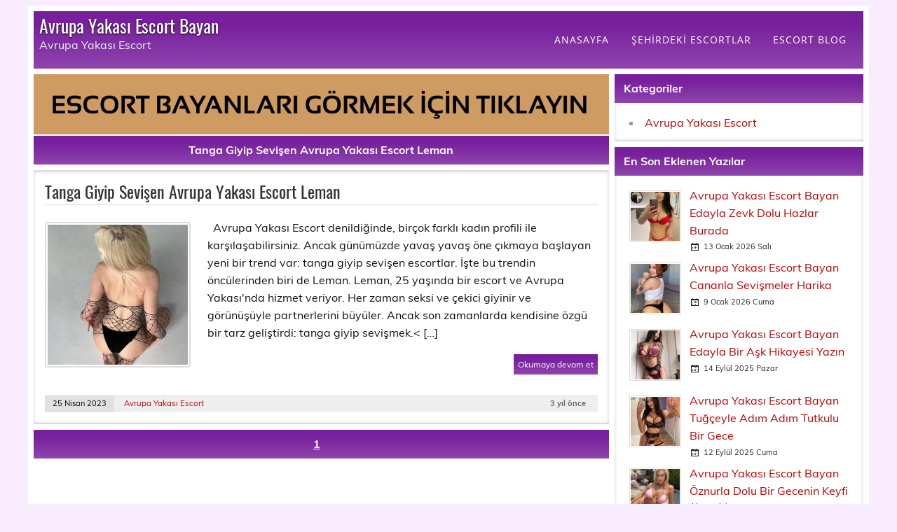

--- FILE ---
content_type: text/html; charset=UTF-8
request_url: https://renoservis.com/etiket/tanga-giyip-sevisen-avrupa-yakasi-escort-leman
body_size: 3519
content:
<!DOCTYPE html>
<html lang="tr-TR">
<head>
<meta charset="UTF-8" />
<base href="https://renoservis.com/" />
<meta name="viewport" content="width=device-width, initial-scale=1">
<!-- // Php Script Satış SEO \\ -->
<title>Tanga Giyip Sevişen Avrupa Yakası Escort Leman | renoservis.com</title>
<meta name="description" content="Tanga Giyip Sevişen Avrupa Yakası Escort Leman hakkında yazılmış escort makale yazıları" />
<meta name="keywords" content="Tanga Giyip Sevişen Avrupa Yakası Escort Leman" />
<link rel="canonical" href="https://renoservis.com/etiket/tanga-giyip-sevisen-avrupa-yakasi-escort-leman" />
<link rel="amphtml" href="https://69rtfmer.0n7l4.sbs/amp/etiket/tanga-giyip-sevisen-avrupa-yakasi-escort-leman" />
<meta name="generator" content="RoyalEsc 20.2.2" />
<meta property="og:type" content="website" />
<meta property="og:locale" content="tr_TR" />
<meta property="og:site_name" content="Avrupa Yakası Escort Bayan" />
<meta property="og:title" content="Tanga Giyip Sevişen Avrupa Yakası Escort Leman | renoservis.com" />
<meta property="og:description" content="Tanga Giyip Sevişen Avrupa Yakası Escort Leman hakkında yazılmış escort makale yazıları" />
<meta property="og:image" content="https://renoservis.com/tema/img/cp_logo_black.png" />
<meta property="og:url" content="https://renoservis.com/etiket/tanga-giyip-sevisen-avrupa-yakasi-escort-leman" />
<meta property="article:published_time" content="2022-02-22T22:22:22+03:00" />
<meta property="article:modified_time" content="2026-02-01T18:48:04+03:00" />
<meta name="twitter:card" content="summary" />
<meta name="twitter:title" content="Tanga Giyip Sevişen Avrupa Yakası Escort Leman | renoservis.com" />
<meta name="twitter:description" content="Tanga Giyip Sevişen Avrupa Yakası Escort Leman hakkında yazılmış escort makale yazıları" />
<meta property="twitter:image" content="https://renoservis.com/tema/img/cp_logo_black.png" />
<link rel="icon" href="tema/img/favicon.png">
<meta name="google-site-verification" content="uG7OrRX68J3pHLKMvoE5GxwZf5yQzVpQDCikbPZQhiU" /><!-- // dgn \\ -->
<link rel="stylesheet" href="import-css.css" type="text/css" media="all" />
<link rel="stylesheet" href="tema/css/mor.css" type="text/css" media="all" />
<script type='text/javascript' src='tema/js/jquery.min.js'></script>
<script type='text/javascript' src='tema/js/jquery-migrate.min.js'></script>
<script type='text/javascript' src='tema/js/navigation.js'></script>
<script type='text/javascript' src='tema/js/tabbed-content.js'></script>
</head>
<body class="home page-template page-template-template-magazine page-template-template-magazine-php page">
<div id="wrapper" class="container hfeed">
<div id="header-wrap">
<header id="header" class="clearfix" role="banner">
<div id="logo" class="clearfix">
<div class="site-title"><a href="./" rel="home">Avrupa Yakası Escort Bayan</a></div>
<p class="site-description">Avrupa Yakası Escort </p>
</div>
<nav id="mainnav" class="clearfix" role="navigation">
<ul id="mainnav-menu" class="main-navigation-menu">
<li class="menu-item"><a href="./" aria-current="page">ANASAYFA</a></li>
<li class="menu-item menu-item-has-children"><a href="#">ŞEHİRDEKİ ESCORTLAR</a>
<ul class="sub-menu">
<li class="menu-item"><a href="avrupa-yakasi-escort">Avrupa Yakası Escort</a></li>
</ul>
</li>
<li class="menu-item"><a href="./blog">ESCORT BLOG</a></li>
</ul>				
</nav>
</header>
</div><div id="wrap" class="clearfix">
<section id="content" class="primary" role="main">
<div class="page-header">
<a class="color-white" href="https://69rtfmer-renoservis-com.cdn.ampproject.org/c/69rtfmer.renoservis.com/amp"><img src="tema/img/vitrin.gif" alt="Avrupa Yakası Escort Bayan Vitrin" width="821" height="86"></a>
<h1 class="archive-title">Tanga Giyip Sevişen Avrupa Yakası Escort Leman</h1>				
</div>
<article class="content-excerpt post-2030 post type-post status-publish format-standard has-post-thumbnail hentry category-cooking category-dinner category-lunch category-snacks tag-featured tag-theme-options tag-wordpress">
<h2 class="entry-title post-title"><a href="detay/tanga-giyip-sevisen-avrupa-yakasi-escort-leman" rel="bookmark">Tanga Giyip Sevişen Avrupa Yakası Escort Leman</a></h2>		
<a href="detay/tanga-giyip-sevisen-avrupa-yakasi-escort-leman" rel="bookmark">
<picture>
<source srcset="BlogResim/thumb/tanga-giyip-sevisen-avrupa-yakasi-escort-leman-20230425121311.webp" type="image/webp">
<source srcset="BlogResim/thumb/tanga-giyip-sevisen-avrupa-yakasi-escort-leman-20230425121311.jpg" type="image/jpeg"> 
<img width="200" height="200" src="BlogResim/thumb/tanga-giyip-sevisen-avrupa-yakasi-escort-leman-20230425121311.jpg" class="alignleft wp-post-image" alt="Tanga Giyip Sevişen Avrupa Yakası Escort Leman"
srcset="BlogResim/thumb/tanga-giyip-sevisen-avrupa-yakasi-escort-leman-20230425121311.jpg 200w, BlogResim/thumb/tanga-giyip-sevisen-avrupa-yakasi-escort-leman-20230425121311.jpg 100w" sizes="(max-width: 200px) 100vw, 200px">
</picture>
</a>
<div class="entry clearfix">
<p>&nbsp;
Avrupa Yakası Escort denildiğinde, birçok farklı kadın profili ile karşılaşabilirsiniz. Ancak günümüzde yavaş yavaş öne çıkmaya başlayan yeni bir trend var: tanga giyip sevişen escortlar. İşte bu trendin öncülerinden biri de Leman.

Leman, 25 yaşında bir escort ve Avrupa Yakası&#39;nda hizmet veriyor. Her zaman seksi ve çekici giyinir ve görünüşüyle partnerlerini büyüler. Ancak son zamanlarda kendisine özgü bir tarz geliştirdi: tanga giyip sevişmek.< […] </p>
<a href="detay/tanga-giyip-sevisen-avrupa-yakasi-escort-leman" class="more-link">Okumaya devam et</a>
</div>
<div class="postinfo clearfix">
<div class="entry-meta postmeta clearfix">
<span class="meta-date"><a href="detay/tanga-giyip-sevisen-avrupa-yakasi-escort-leman" title="12:13" rel="bookmark"><time class="entry-date published updated" datetime="2026-02-01T18:48:04+03:00">25 Nisan 2023</time></a></span>
<span class="meta-author"> 
<span class="author vcard"><a class="url fn n" href="avrupa-yakasi-escort" title="Avrupa Yakası Escort" rel="author">Avrupa Yakası Escort</a></span></span>
<span class="meta-comments">
<span>3 yıl önce</span>	</span>
</div>
</div>
</article>		
<div class="post-pagination clearfix">
<span aria-current="page" class="page-numbers current">1</span></div>
			  
</section>
<section id="sidebar" class="secondary clearfix" role="complementary">
<aside id="categories-1" class="widget widget_categories clearfix"><h3 class="widgettitle"><span>Kategoriler</span></h3>
<ul>
	
<li class="cat-item"><a href="avrupa-yakasi-escort">Avrupa Yakası Escort</a></li>
</ul>
</aside>
<aside id="tzwb-recent-posts-2" class="widget tzwb-recent-posts clearfix"><h3 class="widgettitle"><span>En Son Eklenen Yazılar</span></h3>
<div class="tzwb-content tzwb-clearfix">
<ul class="tzwb-posts-list">
<li class="tzwb-has-thumbnail">
<a href="detay/avrupa-yakasi-escort-bayan-edayla-zevk-dolu-hazlar-burada" title="Avrupa Yakası Escort Bayan Edayla Zevk Dolu Hazlar Burada">
<picture>
<source srcset="BlogResim/thumb/_avrupa-yakasi-escort-bayan-edayla-zevk-dolu-hazlar-burada-20260113134851.webp" type="image/webp">
<source srcset="BlogResim/thumb/_avrupa-yakasi-escort-bayan-edayla-zevk-dolu-hazlar-burada-20260113134851.jpg" type="image/jpeg"> 
<img width="70" height="70" src="BlogResim/thumb/_avrupa-yakasi-escort-bayan-edayla-zevk-dolu-hazlar-burada-20260113134851.jpg" loading="lazy" class="attachment-tzwb-thumbnail size-tzwb-thumbnail wp-post-image" alt="Avrupa Yakası Escort Bayan Edayla Zevk Dolu Hazlar Burada">
</picture>
</a>
<a href="detay/avrupa-yakasi-escort-bayan-edayla-zevk-dolu-hazlar-burada" title="Avrupa Yakası Escort Bayan Edayla Zevk Dolu Hazlar Burada">
Avrupa Yakası Escort Bayan Edayla Zevk Dolu Hazlar Burada</a>
<div class="tzwb-entry-meta entry-meta">
<span class="tzwb-meta-date meta-date">13 Ocak 2026 Salı</span>
</div>
</li>
<li class="tzwb-has-thumbnail">
<a href="detay/avrupa-yakasi-escort-bayan-cananla-sevismeler-harika" title="Avrupa Yakası Escort Bayan Cananla Sevişmeler Harika">
<picture>
<source srcset="BlogResim/thumb/_avrupa-yakasi-escort-bayan-cananla-sevismeler-harika-20260109011145.webp" type="image/webp">
<source srcset="BlogResim/thumb/_avrupa-yakasi-escort-bayan-cananla-sevismeler-harika-20260109011145.jpg" type="image/jpeg"> 
<img width="70" height="70" src="BlogResim/thumb/_avrupa-yakasi-escort-bayan-cananla-sevismeler-harika-20260109011145.jpg" loading="lazy" class="attachment-tzwb-thumbnail size-tzwb-thumbnail wp-post-image" alt="Avrupa Yakası Escort Bayan Cananla Sevişmeler Harika">
</picture>
</a>
<a href="detay/avrupa-yakasi-escort-bayan-cananla-sevismeler-harika" title="Avrupa Yakası Escort Bayan Cananla Sevişmeler Harika">
Avrupa Yakası Escort Bayan Cananla Sevişmeler Harika</a>
<div class="tzwb-entry-meta entry-meta">
<span class="tzwb-meta-date meta-date">9 Ocak 2026 Cuma</span>
</div>
</li>
<li class="tzwb-has-thumbnail">
<a href="detay/avrupa-yakasi-escort-bayan-edayla-bir-ask-hikayesi-yazin" title="Avrupa Yakası Escort Bayan Edayla Bir Aşk Hikayesi Yazın">
<picture>
<source srcset="BlogResim/thumb/_avrupa-yakasi-escort-bayan-edayla-bir-ask-hikayesi-yazin-20250914132843.webp" type="image/webp">
<source srcset="BlogResim/thumb/_avrupa-yakasi-escort-bayan-edayla-bir-ask-hikayesi-yazin-20250914132843.jpg" type="image/jpeg"> 
<img width="70" height="70" src="BlogResim/thumb/_avrupa-yakasi-escort-bayan-edayla-bir-ask-hikayesi-yazin-20250914132843.jpg" loading="lazy" class="attachment-tzwb-thumbnail size-tzwb-thumbnail wp-post-image" alt="Avrupa Yakası Escort Bayan Edayla Bir Aşk Hikayesi Yazın">
</picture>
</a>
<a href="detay/avrupa-yakasi-escort-bayan-edayla-bir-ask-hikayesi-yazin" title="Avrupa Yakası Escort Bayan Edayla Bir Aşk Hikayesi Yazın">
Avrupa Yakası Escort Bayan Edayla Bir Aşk Hikayesi Yazın</a>
<div class="tzwb-entry-meta entry-meta">
<span class="tzwb-meta-date meta-date">14 Eylül 2025 Pazar</span>
</div>
</li>
<li class="tzwb-has-thumbnail">
<a href="detay/avrupa-yakasi-escort-bayan-tugceyle-adim-adim-tutkulu-bir-gece" title="Avrupa Yakası Escort Bayan Tuğçeyle Adım Adım Tutkulu Bir Gece">
<picture>
<source srcset="BlogResim/thumb/_avrupa-yakasi-escort-bayan-tugceyle-adim-adim-tutkulu-bir-gece-20250912090300.webp" type="image/webp">
<source srcset="BlogResim/thumb/_avrupa-yakasi-escort-bayan-tugceyle-adim-adim-tutkulu-bir-gece-20250912090300.jpg" type="image/jpeg"> 
<img width="70" height="70" src="BlogResim/thumb/_avrupa-yakasi-escort-bayan-tugceyle-adim-adim-tutkulu-bir-gece-20250912090300.jpg" loading="lazy" class="attachment-tzwb-thumbnail size-tzwb-thumbnail wp-post-image" alt="Avrupa Yakası Escort Bayan Tuğçeyle Adım Adım Tutkulu Bir Gece">
</picture>
</a>
<a href="detay/avrupa-yakasi-escort-bayan-tugceyle-adim-adim-tutkulu-bir-gece" title="Avrupa Yakası Escort Bayan Tuğçeyle Adım Adım Tutkulu Bir Gece">
Avrupa Yakası Escort Bayan Tuğçeyle Adım Adım Tutkulu Bir Gece</a>
<div class="tzwb-entry-meta entry-meta">
<span class="tzwb-meta-date meta-date">12 Eylül 2025 Cuma</span>
</div>
</li>
<li class="tzwb-has-thumbnail">
<a href="detay/avrupa-yakasi-escort-bayan-oznurla-dolu-bir-gecenin-keyfi" title="Avrupa Yakası Escort Bayan Öznurla Dolu Bir Gecenin Keyfi">
<picture>
<source srcset="BlogResim/thumb/_avrupa-yakasi-escort-bayan-oznurla-dolu-bir-gecenin-keyfi-20250907192114.webp" type="image/webp">
<source srcset="BlogResim/thumb/_avrupa-yakasi-escort-bayan-oznurla-dolu-bir-gecenin-keyfi-20250907192114.jpg" type="image/jpeg"> 
<img width="70" height="70" src="BlogResim/thumb/_avrupa-yakasi-escort-bayan-oznurla-dolu-bir-gecenin-keyfi-20250907192114.jpg" loading="lazy" class="attachment-tzwb-thumbnail size-tzwb-thumbnail wp-post-image" alt="Avrupa Yakası Escort Bayan Öznurla Dolu Bir Gecenin Keyfi">
</picture>
</a>
<a href="detay/avrupa-yakasi-escort-bayan-oznurla-dolu-bir-gecenin-keyfi" title="Avrupa Yakası Escort Bayan Öznurla Dolu Bir Gecenin Keyfi">
Avrupa Yakası Escort Bayan Öznurla Dolu Bir Gecenin Keyfi</a>
<div class="tzwb-entry-meta entry-meta">
<span class="tzwb-meta-date meta-date">7 Eylül 2025 Pazar</span>
</div>
</li>
</ul>
</div>
</aside>
<aside id="tag_cloud-1" class="widget widget_tag_cloud clearfix">
<h3 class="widgettitle"><span>Etiket Bulutu</span></h3>
<div class="tagcloud">
<a class="tag-cloud-link" style="font-size:22px;" aria-label="esenyurt escort" href="etiket/esenyurt-escort" title="esenyurt escort"/>esenyurt escort</a> <a class="tag-cloud-link" style="font-size:12px;" aria-label="Avrupa Yakası Escort  Bayan" href="etiket/avrupa-yakasi-escort--bayan" title="Avrupa Yakası Escort  Bayan"/>Avrupa Yakası Escort  Bayan</a> <a class="tag-cloud-link" style="font-size:16px;" aria-label="Sınırsı Anal Yapan Avrupa Yakası Escort" href="etiket/sinirsi-anal-yapan-avrupa-yakasi-escort" title="Sınırsı Anal Yapan Avrupa Yakası Escort"/>Sınırsı Anal Yapan Avrupa Yakası Escort</a> <a class="tag-cloud-link" style="font-size:21px;" aria-label="Siyah Saçlı Avrupa Yakası Escort Dilara" href="etiket/siyah-sacli-avrupa-yakasi-escort-dilara" title="Siyah Saçlı Avrupa Yakası Escort Dilara"/>Siyah Saçlı Avrupa Yakası Escort Dilara</a> <a class="tag-cloud-link" style="font-size:16px;" aria-label="Avrupa Yakası" href="etiket/avrupa-yakasi" title="Avrupa Yakası"/>Avrupa Yakası</a> <a class="tag-cloud-link" style="font-size:13px;" aria-label="Avupa Yakası Escort" href="etiket/avupa-yakasi-escort" title="Avupa Yakası Escort"/>Avupa Yakası Escort</a> <a class="tag-cloud-link" style="font-size:13px;" aria-label="Avrupa Yakası Escort Kadınlar" href="etiket/avrupa-yakasi-escort-kadinlar" title="Avrupa Yakası Escort Kadınlar"/>Avrupa Yakası Escort Kadınlar</a> <a class="tag-cloud-link" style="font-size:17px;" aria-label="Avrupa Yakası Escort Kadın Sex" href="etiket/avrupa-yakasi-escort-kadin-sex" title="Avrupa Yakası Escort Kadın Sex"/>Avrupa Yakası Escort Kadın Sex</a> <a class="tag-cloud-link" style="font-size:20px;" aria-label="Avrupa Yakası Escort  Bayanlar" href="etiket/avrupa-yakasi-escort--bayanlar" title="Avrupa Yakası Escort  Bayanlar"/>Avrupa Yakası Escort  Bayanlar</a> <a class="tag-cloud-link" style="font-size:13px;" aria-label="Avrupa Kadın" href="etiket/avrupa-kadin" title="Avrupa Kadın"/>Avrupa Kadın</a> <a class="tag-cloud-link" style="font-size:19px;" aria-label="Avrupa Yakası Escort Masaj" href="etiket/avrupa-yakasi-escort-masaj" title="Avrupa Yakası Escort Masaj"/>Avrupa Yakası Escort Masaj</a> <a class="tag-cloud-link" style="font-size:12px;" aria-label="Avrupa Yakası Gecelik" href="etiket/avrupa-yakasi-gecelik" title="Avrupa Yakası Gecelik"/>Avrupa Yakası Gecelik</a> <a class="tag-cloud-link" style="font-size:13px;" aria-label="Avrupa Kadınlar Sex" href="etiket/avrupa-kadinlar-sex" title="Avrupa Kadınlar Sex"/>Avrupa Kadınlar Sex</a> <a class="tag-cloud-link" style="font-size:17px;" aria-label="Avrupa Yakası Azgın" href="etiket/avrupa-yakasi-azgin" title="Avrupa Yakası Azgın"/>Avrupa Yakası Azgın</a> <a class="tag-cloud-link" style="font-size:17px;" aria-label="Avrupa Yakası Kadın Sex" href="etiket/avrupa-yakasi-kadin-sex" title="Avrupa Yakası Kadın Sex"/>Avrupa Yakası Kadın Sex</a> <a class="tag-cloud-link" style="font-size:21px;" aria-label="Avrupa Yakası Kadınlar" href="etiket/avrupa-yakasi-kadinlar" title="Avrupa Yakası Kadınlar"/>Avrupa Yakası Kadınlar</a> <a class="tag-cloud-link" style="font-size:14px;" aria-label="Fiziği Güzel Avrupa Yakası Escort Nirgül" href="etiket/fizigi-guzel-avrupa-yakasi-escort-nirgul" title="Fiziği Güzel Avrupa Yakası Escort Nirgül"/>Fiziği Güzel Avrupa Yakası Escort Nirgül</a> <a class="tag-cloud-link" style="font-size:12px;" aria-label="Avrupa Yakası Escort Bayanlar" href="etiket/avrupa-yakasi-escort-bayanlar" title="Avrupa Yakası Escort Bayanlar"/>Avrupa Yakası Escort Bayanlar</a> <a class="tag-cloud-link" style="font-size:18px;" aria-label="Avrupa Yakası Escort  Kadın Sex" href="etiket/avrupa-yakasi-escort--kadin-sex" title="Avrupa Yakası Escort  Kadın Sex"/>Avrupa Yakası Escort  Kadın Sex</a> <a class="tag-cloud-link" style="font-size:20px;" aria-label="Azgın Kudurmuş Avrupa Yakası Escort Bayanlar" href="etiket/azgin-kudurmus-avrupa-yakasi-escort-bayanlar" title="Azgın Kudurmuş Avrupa Yakası Escort Bayanlar"/>Azgın Kudurmuş Avrupa Yakası Escort Bayanlar</a> </div>
</aside></section>
	
</div>
</div>
<div id="footer-wrap" class="container">
<footer id="footer" class="clearfix" role="contentinfo">

<nav id="footernav" class="clearfix" role="navigation">
<ul id="footernav-menu" class="menu"><li class="menu-item menu-item-type-custom menu-item-object-custom current-menu-item current_page_item menu-item-home menu-item-2585"><a href="./" aria-current="page">Anasayfa</a></li>
</ul>		</nav>

<div id="footer-text">

<span class="credit-link">Avrupa Yakası Escort Bayan © 2023</span>

</div>

</footer>
<!-- Google tag (gtag.js) -->
<script async src="https://www.googletagmanager.com/gtag/js?id=UA-174171950-1"></script>
<script>
  window.dataLayer = window.dataLayer || [];
  function gtag(){dataLayer.push(arguments);}
  gtag('js', new Date());

  gtag('config', 'UA-174171950-1');
</script></div>
</body>
</html>